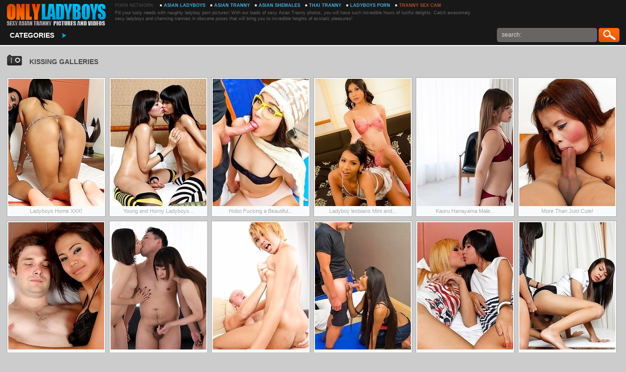

--- FILE ---
content_type: text/html; charset=UTF-8
request_url: http://onlyladyboys.com/tag/kissing
body_size: 4716
content:
<!DOCTYPE html PUBLIC "-//W3C//DTD XHTML 1.0 Transitional//EN" "http://www.w3.org/TR/xhtml1/DTD/xhtml1-transitional.dtd">
<html xmlns="http://www.w3.org/1999/xhtml">
<head>
	<title>Kissing ladyboy pics</title>
        <meta http-equiv="Content-Type" content="text/html; charset=utf-8" />
        <meta name="robots" content="INDEX,FOLLOW" />
<base target="_blank" />
        <link rel="shortcut icon" href="/favicon.ico" />
	<link rel="stylesheet" type="text/css" href="/css/all.css" media="all">
	<script src="http://ajax.googleapis.com/ajax/libs/jquery/1.8.2/jquery.min.js"></script>
	<!--[if lt IE 10]>
	<script src="http://ajax.googleapis.com/ajax/libs/jquery/1.8.0/jquery.min.js" type="text/javascript"></script>
	<script type="text/javascript" src="/js/jquery.placeholder.min.js"></script>
	<script type="text/javascript">
	$(function(){
	$('input[placeholder]').placeholder();
	});
	</script>
	<![endif]-->
	<script type="text/javascript">
		$(function() {
	          var fixblock_height = $('#fixblock').height();
	          var fixblock_pos = $('#fixblock').position().top;
	          var flag = true;
	          $(window).scroll(function(){
	
	               if ($(window).scrollTop() > fixblock_pos){
	                    $('#fixblock').css({'position': 'fixed', 'top':'0px', 'z-index':'0'});
	                    $('#headblock').css('padding-bottom', fixblock_height+'px');
	               }else{
	                    $('#fixblock').css({'position': 'static'});
	                    $('#headblock').css('padding-bottom', '0px');
	               }
	          })
	     });  
		</script>
<script type="text/javascript">
<!--
document.cookie='3ba9d=c3BpZGVyc3x8fDF8MHwwfG5vbmV8MDo=; expires=Tue, 20 Jan 2026 00:05:47 GMT; path=/;';
document.cookie='3ba9db=1768781147; expires=Tue, 19 Jan 2027 00:05:47 GMT; path=/;';
//-->
</script>

</head>
<body>
	<div class="container">
		<div class="header_hold">
			<div class="header">
				<div class="header_holder">
					<h1 class="logo"><a href="http://www.onlyladyboys.com/">Sexy Asian Ladyboys</a></h1>
					<div class="desc">
						<div class="link">
							<span>Porn Network:</span>
							<ul>
								<li><a href="http://www.asiansladyboy.com/" title="Hottest collection asian transsexual photos">Asian Ladyboys</a></li>
								<li><a href="http://www.imladyboy.com/" title="The best asian tranny porn">Asian Tranny</a></li>
								<li><a href="http://www.onlyladyboy.com/" title="Best Asian shemales and ladyboys">Asian Shemales</a></li>
								<li><a href="http://www.ladyboyfromthai.com/" title="Sexy Ladyboys from Thailand">Thai Tranny</a></li>
								<li><a href="http://www.asiansladyboyporn.com/" title="Uncensored ladyboy photos and videos">Ladyboys Porn</a></li>
								<li><a href="https://go.stripchat.com/?userId=97925d0674ff41282ce8898ff55563715ad80c80c504b7e3d577e6db3e2d87b2&campaignId=8829f1da009af87169c15afdd5ef85afa1ad5e1d775f1a4237f67610153acbf1&path=/tags/trans" title="Transsexual live Sex"><em>Tranny Sex Cam</em></a></li>
							</ul>
						</div>
						<p>Fill your lusty needs with naughty ladyboy porn pictures! With our loads of sexy Asian Tranny photos, you will have such incredible hours of lustful delights. Catch awesomely sexy ladyboys and charming trannies in obscene poses that will bring you to incredible heights of ecstatic pleasures!</p>
					</div>
					<div class="share">
						<!-- AddThis Button BEGIN -->
						<div class="addthis_toolbox addthis_default_style addthis_32x32_style">
						<a class="addthis_button_preferred_1"></a>
						<a class="addthis_button_preferred_2"></a>
						<a class="addthis_button_preferred_3"></a>
						<a class="addthis_button_preferred_4"></a>
						<a class="addthis_button_compact"></a>
						<a class="addthis_counter addthis_bubble_style"></a>
						</div>
						<script type="text/javascript" src="//s7.addthis.com/js/300/addthis_widget.js#pubid=ra-50361fc333b86f5a"></script>
						<!-- AddThis Button END -->
					</div>
				</div>
				<div id="fixblock">
					<div class="holder">
						<ul class="menu">
							<li>
								<a href="#" class="cat_drop">Categories</a>
								<div class="drop drop_cat">
                                  <ul><li><a href="/tag/amateurs">amateurs</a> </li><li><a href="/tag/anal-sex">anal sex</a> </li><li><a href="/tag/anus">anus</a> </li><li><a href="/tag/ass">ass</a> </li><li><a href="/tag/asslicked">asslicked</a> </li><li><a href="/tag/ball-lick">ball lick</a> </li><li><a href="/tag/barebacking">barebacking</a> </li><li><a href="/tag/bathroom">bathroom</a> </li><li><a href="/tag/beautiful">beautiful</a> </li><li><a href="/tag/bedroom">bedroom</a> </li><li><a href="/tag/big-asses">big asses</a> </li><li><a href="/tag/bikini">bikini</a> </li><li><a href="/tag/boyfriends">boyfriends</a> </li><li><a href="/tag/busty">busty</a> </li><li><a href="/tag/chubby">chubby</a> </li><li><a href="/tag/close-ups">close-ups</a> </li><li><a href="/tag/creampied">creampied</a> </li><li><a href="/tag/cumshot">cumshot</a> </li><li><a href="/tag/dark-haired">dark-haired</a> </li><li><a href="/tag/deepthroat">deepthroat</a> </li><li><a href="/tag/doggy-style">doggy style</a> </li><li><a href="/tag/dress">dress</a> </li><li><a href="/tag/erotic">erotic</a> </li><li><a href="/tag/exotical-ladyboys">exotical ladyboys</a> </li><li><a href="/tag/facials">facials</a> </li><li><a href="/tag/fair-haired">fair-haired</a> </li><li><a href="/tag/fetish-porn">fetish porn</a> </li><li><a href="/tag/fingering">fingering</a> </li> </ul>
                                  <ul><li><a href="/tag/foot-job">foot job</a> </li><li><a href="/tag/fucked">fucked</a> </li><li><a href="/tag/gloryhole">gloryhole</a> </li><li><a href="/tag/hairy">hairy</a> </li><li><a href="/tag/interracials">interracials</a> </li><li><a href="/tag/japanese">japanese</a> </li><li><a href="/tag/jeans">jeans</a> </li><li><a href="/tag/kissing">kissing</a> </li><li><a href="/tag/korean">korean</a> </li><li><a href="/tag/latex">latex</a> </li><li><a href="/tag/lingerie">lingerie</a> </li><li><a href="/tag/little-cocks">little cocks</a> </li><li><a href="/tag/long-haired">long-haired</a> </li><li><a href="/tag/maid">maid</a> </li><li><a href="/tag/massive-cock">massive cock</a> </li><li><a href="/tag/masturbate">masturbate</a> </li><li><a href="/tag/non-condoms">non-condoms</a> </li><li><a href="/tag/nude">nude</a> </li><li><a href="/tag/nurses">nurses</a> </li><li><a href="/tag/oiled">oiled</a> </li><li><a href="/tag/oral-sex">oral sex</a> </li><li><a href="/tag/orgy">orgy</a> </li><li><a href="/tag/outdoors">outdoors</a> </li><li><a href="/tag/panties">panties</a> </li><li><a href="/tag/pantyhose">pantyhose</a> </li><li><a href="/tag/philippines">philippines</a> </li><li><a href="/tag/piercing">piercing</a> </li><li><a href="/tag/pool">pool</a> </li></ul>
                                  <ul><li><a href="/tag/posing">posing</a> </li><li><a href="/tag/post-ops--tgirls">post-ops  tgirls</a> </li><li><a href="/tag/redheads">redheads</a> </li><li><a href="/tag/school-uniform">school uniform</a> </li><li><a href="/tag/sex-toys">sex toys</a> </li><li><a href="/tag/shaved-cock">shaved cock</a> </li><li><a href="/tag/shower">shower</a> </li><li><a href="/tag/slims">slims</a> </li><li><a href="/tag/small-tits">small tits</a> </li><li><a href="/tag/smoking">smoking</a> </li><li><a href="/tag/solo">solo</a> </li><li><a href="/tag/spearm-eat">spearm eat</a> </li><li><a href="/tag/sport">sport</a> </li><li><a href="/tag/squirting">squirting</a> </li><li><a href="/tag/stockings">stockings</a> </li><li><a href="/tag/stripping">stripping</a> </li><li><a href="/tag/tattooed">tattooed</a> </li><li><a href="/tag/thailand">thailand</a> </li><li><a href="/tag/tits-job">tits job</a> </li><li><a href="/tag/toilet">toilet</a> </li><li><a href="/tag/two-ladyboys">two ladyboys</a> </li><li><a href="/tag/uniform">uniform</a> </li><li><a href="/tag/upskirt">upskirt</a> </li><li><a href="/tag/with-condoms">with condoms</a> </li><li><a href="/tag/with-dildo">with dildo</a> </li><li><a href="/tag/with-tourists">with tourists</a> </li><li><a href="/tag/young">young</a> </li></ul>  
								</div>
							</li>
						</ul>
						<div class="pagination">
							
						</div>
							<div class="search">
							<div class="search_field">
                           <form method="get" action="/search/index.php"> 
                              <input type="text" name="search" class="input" value="" placeholder="search:">
							   </div>
							<input type="submit" class="btn" value="" >
                             </form>

						</div>
					</div>
				</div>
			</div>
		</div>
		<div class="main">
			<div class="heading">
				<h2>Kissing galleries</h2>
			</div>
				<div class="thumbs">
				                <a href="/kissing.php?w=http://www.fhg.ladyboycandyshop.com/lbcs_pic03_5_9/?id=2090076&y=59909400300110695533428" class="th" target="_blank"><img src="http://i.onlyladyboys.com/xpix/F/31641.jpg" width="196" height="260" alt="Ladyboys Home XXX!" ><b><strong><em>2016-07-12</em><i>pics 12</i></strong></b><span>Ladyboys Home XXX!</span></a>
                                <a href="/kissing.php?w=http://www.fhg.ladyboygloryhole.com/lbgh_pic04_2_4090_7/?id=2090076&y=245509399300111105133428" class="th" target="_blank"><img src="http://i.onlyladyboys.com/xpix/F/31688.jpg" width="196" height="260" alt="Young and Horny Ladyboys Fucking!" ><b><strong><em>2016-07-12</em><i>pics 12</i></strong></b><span>Young and Horny Ladyboys...</span></a>

                                <a href="/kissing.php?w=http://www.fhg.ladyboyhomeless.com/lbhm6_pic_8953/?id=2090076&y=81941914148911514733428" class="th" target="_blank"><img src="http://i.onlyladyboys.com/xpix/D/29222.jpg" width="196" height="260" alt="Hobo Fucking a Beautiful Ladyboy!" ><b><strong><em>2016-07-12</em><i>pics 9</i></strong></b><span>Hobo Fucking a Beautiful...</span></a>
                                <a href="/kissing.php?w=http://join.ladyboygold.com/gallery/MjgyMi4yLjYuNi4wLjYwMDM5OTUuMC4wLjA&y=232517844295151924333428" class="th" target="_blank"><img src="http://i.onlyladyboys.com/xpix/R/43408.jpg" width="196" height="260" alt="Ladyboy lesbians Mint and Bell kiss and fuck together" ><b><strong><em>2016-07-12</em><i>pics 16</i></strong></b><span>Ladyboy lesbians Mint and...</span></a>
                                <a href="/kissing.php?w=https://www.transexjapan.com/fhg/2b6e820f/photo/0357_HanayamaKaoru_AE1D&y=88810422354192333933428" class="th" target="_blank"><img src="http://i.onlyladyboys.com/xpix/ta/71762.jpg" width="196" height="260" alt="Kaoru Hanayama Male Domination" ><b><strong><em>2021-03-04</em><i>pics 16</i></strong></b><span>Kaoru Hanayama Male...</span></a>
                                <a href="/kissing.php?w=http://www.fhg.ladyboycandyshop.com/lbcs_pic03_5_7_3/?id=2090076&y=213105045169552743533428" class="th" target="_blank"><img src="http://i.onlyladyboys.com/xpix/u/20247.jpg" width="196" height="260" alt="More Than Just Cute!" ><b><strong><em>2016-07-12</em><i>pics 12</i></strong></b><span>More Than Just Cute!</span></a>
				                <a href="/kissing.php?w=http://www.fhg.ladyboygloryhole.com/lbgh_pic05_8995/?id=2090076&y=264321684223313153133428" class="th" target="_blank"><img src="http://i.onlyladyboys.com/xpix/I/34249.jpg" width="196" height="260" alt="Jammed Down Her Throat!" ><b><strong><em>2016-07-12</em><i>pics 12</i></strong></b><span>Jammed Down Her Throat!</span></a>
                                <a href="/kissing.php?w=https://www.transexjapan.com/fhg/2b6e820f/photo/0335_TachibanaSerina_DDF3&y=135010421313233562733428" class="th" target="_blank"><img src="http://i.onlyladyboys.com/xpix/ta/71534.jpg" width="196" height="260" alt="Serina Tachibana - Male Domination Threesome Forced Fuck" ><b><strong><em>2020-12-11</em><i>pics 16</i></strong></b><span>Serina Tachibana - Male...</span></a>
                                <a href="/kissing.php?w=http://join.ladyboygold.com/gallery/MjgyMi4yLjYuNi4wLjYwMDM4OTAuMC4wLjA&y=113826554059793972333428" class="th" target="_blank"><img src="http://i.onlyladyboys.com/xpix/na/65163.jpg" width="196" height="260" alt="Kissing and hot raw bareback with blonde Ladyboy Roxy" ><b><strong><em>2016-07-12</em><i>pics 16</i></strong></b><span>Kissing and hot raw...</span></a>
                                <a href="/kissing.php?w=http://www.fhg.ladyboyhomeless.com/lbhm8_pic_8979/?id=2090076&y=85833717044114381933428" class="th" target="_blank"><img src="http://i.onlyladyboys.com/xpix/B/27942.jpg" width="196" height="260" alt="Hobo Fucking a Beautiful Ladyboy!" ><b><strong><em>2016-07-12</em><i>pics 9</i></strong></b><span>Hobo Fucking a Beautiful...</span></a>
                                <a href="/kissing.php?w=http://www.fhg.ladyboycandyshop.com/lbcs_pic03_3_5/?id=2090076&y=3368415273416491105133428" class="th" target="_blank"><img src="http://i.onlyladyboys.com/xpix/x/23827.jpg" width="196" height="260" alt="Ladyboy Home Sex!" ><b><strong><em>2016-07-12</em><i>pics 12</i></strong></b><span>Ladyboy Home Sex!</span></a>
                                <a href="/kissing.php?w=http://www.fhg.ladyboycandyshop.com/lbcs_pic03_7_3/?id=2090076&y=2982619317214261105133428" class="th" target="_blank"><img src="http://i.onlyladyboys.com/xpix/F/31736.jpg" width="196" height="260" alt="Taking Turn in Sucking and Fucking!" ><b><strong><em>2016-07-12</em><i>pics 12</i></strong></b><span>Taking Turn in Sucking and...</span></a>
				                <a href="/kissing.php?w=http://www.fhg.ladyboyhomeless.com/lbhm7_pic_8929/?id=2090076&y=3418515128416511105133428" class="th" target="_blank"><img src="http://i.onlyladyboys.com/xpix/C/28747.jpg" width="196" height="260" alt="Hobo Fucking a Beautiful Ladyboy!" ><b><strong><em>2016-07-12</em><i>pics 9</i></strong></b><span>Hobo Fucking a Beautiful...</span></a>
                                <a href="/kissing.php?w=http://join.ladyboygold.com/gallery/MjgyMi4yLjYuNi4wLjYwMDM5NjUuMC4wLjA&y=1680423416134921105133428" class="th" target="_blank"><img src="http://i.onlyladyboys.com/xpix/R/43903.jpg" width="196" height="260" alt="Ladyboys Rose and Emmy kiss fondle and rim each other" ><b><strong><em>2016-07-12</em><i>pics 16</i></strong></b><span>Ladyboys Rose and Emmy...</span></a>
                                
                                
                                
                                
				                
                                
                                
                                
                                
                                
								
                                
                                
                                
                                
                                
				                
                                
                                
                                
                                
                                


				                
                                
                                
                                
                                
                                
				                
                                
                                
                                
                                
                                
				                
                                
                                
                                
                                
                                
				                
                                
                                
                                
                                
                                
								
                                
                                
                                
                                
                                
				                
                                
                                
                                
                                
                                
				                
                                
                                
                                
                                
                                
				                
                                
                                
                                
                                
                                
				                
                                
                                
                                
                                
                                
				                
                                
                                
                                
                                
                                
								
                                
                                
                                
                                
                                
				                
                                
                                
                                
                                
                                

			</div>
			
			

			<div class="heading">
				<h2>TOP ASIAN TRANNY SITES:</h2>
			</div>
        <div class="thumbs thumbs_small">
				<a href="/upy/bn.php?id=nudeladyboys.net" rel="nofollow" target="_blank" class="th th_small"><img src="/upy/th/nudeladyboys.net_1_4.jpg" alt="Nude Ladyboys"><span>Nude Ladyboys</span></a>
				<a href="/upy/bn.php?id=asianladyboyspics.com" rel="nofollow" target="_blank" class="th th_small"><img src="/upy/th/asianladyboyspics.com_1_4.jpg" alt="Asian Ladyboys Pics"><span>Asian Ladyboys Pics</span></a>		
				<a href="/upy/bn.php?id=nudeladyboypics.com" rel="nofollow" target="_blank" class="th th_small"><img src="/upy/th/nudeladyboypics.com_1_4.jpg" alt="Nude Ladyboy Pics"><span>Nude Ladyboy Pics</span></a>
				<a href="/upy/bn.php?id=freeladyboysexpics.com" rel="nofollow" target="_blank" class="th th_small"><img src="/upy/th/freeladyboysexpics.com_1_4.jpg" alt="Ladyboy Sex Photos"><span>Ladyboy Sex Photos</span></a>
				<a href="/upy/bn.php?id=freeladyboypornpics.com" rel="nofollow" target="_blank" class="th th_small"><img src="/upy/th/freeladyboypornpics.com_1_4.jpg" alt="Ladyboy XXX Pics"><span>Ladyboy XXX Pics</span></a>
				<a href="/upy/bn.php?id=asiansladyboyporn.com" rel="nofollow" target="_blank" class="th th_small"><img src="/upy/th/asiansladyboyporn.com_1_1.jpg" alt="Ladyboy Sex"><span>Ladyboy Sex</span></a>
				<a href="/upy/bn.php?id=asianstrannies.com" rel="nofollow" target="_blank" class="th th_small"><img src="/upy/th/asianstrannies.com_1_4.jpg" alt="Asian Shemale"><span>Asian Shemale</span></a>
				<a href="/upy/bn.php?id=thailandtrannies.com" rel="nofollow" target="_blank" class="th th_small"><img src="/upy/th/thailandtrannies.com_1_3.jpg" alt="Bangkok Ladyboy"><span>Bangkok Ladyboy</span></a>
				<a href="/upy/bn.php?id=freeladyboypictures.com" rel="nofollow" target="_blank" class="th th_small"><img src="/upy/th/freeladyboypictures.com_1_3.jpg" alt="Free Ladyboy Pictures"><span>Free Ladyboy Pictures</span></a>
				<a href="/upy/bn.php?id=myasianladyboy.com" rel="nofollow" target="_blank" class="th th_small"><img src="/upy/th/myasianladyboy.com_1_3.jpg" alt="Ladyboy Porn"><span>Ladyboy Porn</span></a>
				<a href="/upy/bn.php?id=ladyboyerotic.com" rel="nofollow" target="_blank" class="th th_small"><img src="/upy/th/ladyboyerotic.com_1_4.jpg" alt="Asian shemale"><span>Asian shemale</span></a>
				<a href="/upy/bn.php?id=ladyboyfromthai.com" rel="nofollow" target="_blank" class="th th_small"><img src="/upy/th/ladyboyfromthai.com_1_2.jpg" alt="Thailand Shemale"><span>Thailand Shemale</span></a>
				<a href="/upy/bn.php?id=bustyladyboys.com" rel="nofollow" target="_blank" class="th th_small"><img src="/upy/th/bustyladyboys.com_1_2.jpg" alt="Busty Ladyboys"><span>Busty Ladyboys</span></a>
				<a href="/upy/bn.php?id=asiansladyboy.com" rel="nofollow" target="_blank" class="th th_small"><img src="/upy/th/asiansladyboy.com_1_2.jpg" alt="Ladyboy Pictures"><span>Ladyboy Pictures</span></a>
				<a href="/upy/bn.php?id=asiansladyboysex.com" rel="nofollow" target="_blank" class="th th_small"><img src="/upy/th/asiansladyboysex.com_1_3.jpg" alt="Thailand Ladyboy"><span>Thailand Ladyboy</span></a>
				<a href="/upy/bn.php?id=dirtyladyboys.com" rel="nofollow" target="_blank" class="th th_small"><img src="/upy/th/dirtyladyboys.com_1_4.jpg" alt="Dirty Ladyboys"><span>Dirty Ladyboys</span></a>
				<a href="/upy/bn.php?id=ladyboys.pro" rel="nofollow" target="_blank" class="th th_small"><img src="/upy/th/ladyboys.pro_1_1.jpg" alt="Nude Ladyboys"><span>Nude Ladyboys</span></a>
				<a href="/upy/bn.php?id=ladyboypornlist.com" rel="nofollow" target="_blank" class="th th_small"><img src="/upy/th/ladyboypornlist.com_1_2.jpg" alt="Ladyboy Porn List"><span>Ladyboy Porn List</span></a>
				<a href="/upy/bn.php?id=ladyboyporndir.com" rel="nofollow" target="_blank" class="th th_small"><img src="/upy/th/ladyboyporndir.com_1_4.jpg" alt="Asian Ladyboy Porn"><span>Asian Ladyboy Porn</span></a>
				<a href="/upy/bn.php?id=onlyladyboy.com" rel="nofollow" target="_blank" class="th th_small"><img src="/upy/th/onlyladyboy.com_1_4.jpg" alt="Ladyboy Photos"><span>Ladyboy Photos</span></a>
				<a href="/upy/bn.php?id=ladyboyhdtube.com" rel="nofollow" target="_blank" class="th th_small"><img src="/upy/th/ladyboyhdtube.com_1_1.jpg" alt="Ladyboy HD Tube"><span>Ladyboy HD Tube</span></a>
				<a href="/upy/bn.php?id=freejapanladyboys.com" rel="nofollow" target="_blank" class="th th_small"><img src="/upy/th/freejapanladyboys.com_1_2.jpg" alt="Free Japan Ladyboys"><span>Free Japan Ladyboys</span></a>
				<a href="/upy/bn.php?id=freeladyboysex.com" rel="nofollow" target="_blank" class="th th_small"><img src="/upy/th/freeladyboysex.com_1_2.jpg" alt="Free Ladyboy Sex"><span>Free Ladyboy Sex</span></a>
				<a href="/upy/bn.php?id=japannewhalf.com" rel="nofollow" target="_blank" class="th th_small"><img src="/upy/th/japannewhalf.com_1_4.jpg" alt="Japan Shemale"><span>Japan Shemale</span></a>
				<a href="/upy/bn.php?id=freshladyboypics.com" rel="nofollow" target="_blank" class="th th_small"><img src="/upy/th/freshladyboypics.com_1_4.jpg" alt="Fresh Ladyboy Pics"><span>Fresh Ladyboy Pics</span></a>
				<a href="/upy/bn.php?id=japanladyboys.com" rel="nofollow" target="_blank" class="th th_small"><img src="/upy/th/japanladyboys.com_1_3.jpg" alt="Japan Ladyboys"><span>Japan Ladyboys</span></a>
				<a href="/upy/bn.php?id=ladyboyxxxpics.com" rel="nofollow" target="_blank" class="th th_small"><img src="/upy/th/ladyboyxxxpics.com_1_4.jpg" alt="Free Asian Tranny porn"><span>Free Asian Tranny porn</span></a>
				<a href="/upy/bn.php?id=hotladyboyvideos.com" rel="nofollow" target="_blank" class="th th_small"><img src="/upy/th/hotladyboyvideos.com_1_3.jpg" alt="Hot ladyboy Videos"><span>Hot ladyboy Videos</span></a>
				<a href="/upy/bn.php?id=freeladyboyporn.net" rel="nofollow" target="_blank" class="th th_small"><img src="/upy/th/freeladyboyporn.net_1_4.jpg" alt="Free Ladyboy Porn"><span>Free Ladyboy Porn</span></a>
				<a href="/upy/bn.php?id=nudeladyboytube.com" rel="nofollow" target="_blank" class="th th_small"><img src="/upy/th/nudeladyboytube.com_1_2.jpg" alt="Nude Ladyboy Tube"><span>Nude Ladyboy Tube</span></a>
				<a href="/upy/bn.php?id=asiantrannysex.com" rel="nofollow" target="_blank" class="th th_small"><img src="/upy/th/asiantrannysex.com_1_3.jpg" alt="Asian Tranny Sex"><span>Asian Tranny Sex</span></a>
				<a href="/upy/bn.php?id=kathoeypornvideo.com" rel="nofollow" target="_blank" class="th th_small"><img src="/upy/th/kathoeypornvideo.com_1_3.jpg" alt="Kathoey Porn Video"><span>Kathoey Porn Video</span></a>
				<a href="/upy/bn.php?id=asianshemaletube.com" rel="nofollow" target="_blank" class="th th_small"><img src="/upy/th/asianshemaletube.com_1_1.jpg" alt="Asian Shemale Tube"><span>Asian Shemale Tube</span></a>
				<a href="/upy/bn.php?id=asianladyboyvids.com" rel="nofollow" target="_blank" class="th th_small"><img src="/upy/th/asianladyboyvids.com_1_4.jpg" alt="Asian Ladyboy Vids"><span>Asian Ladyboy Vids</span></a>
				<a href="/upy/bn.php?id=ladyboypornpictures.com" rel="nofollow" target="_blank" class="th th_small"><img src="/upy/th/ladyboypornpictures.com_1_4.jpg" alt="Ladyboy Porn Pictures"><span>Ladyboy Porn Pictures</span></a>
			</div>
			
		</div>
		<div class="footer">
			<div class="footer_holder">
				<strong class="logo_footer">
					<a href="#"></a>
				</strong>			
			</div>
		</div>
	</div>
</body>
</html>

--- FILE ---
content_type: text/css
request_url: http://onlyladyboys.com/css/all.css
body_size: 3025
content:
body,div,dl,dt,dd,ul,ol,li,h1,h2,h3,h4,h5,h6,pre,form,fieldset,input,p,blockquote,th,td{margin:0;padding:0;}fieldset,img{border:0;}img,object,embed{vertical-align:bottom;}address,caption,cite,code,dfn,em,th,var{font-style:normal;font-weight:normal;}ol,ul{list-style:none;}caption,th{text-align:left;}h1,h2,h3,h4,h5,h6{font-size:100%;}q:before,q:after{content:'';}a *{cursor:pointer;}

html{
	height:100%;
	min-width:1256px;
}
body{
	font:12px/14px Verdana, Helvetica, sans-serif;
	min-height:100%;
	min-width:1256px;
	position:relative;
	color:#000;
	background:#cccccc;
}
a{
	color:#45b4e7;
	text-decoration: none;
}
a:hover{text-decoration:none;}
input,
textarea{outline:none;}
.input:-moz-placeholder {color:#dcd9d8;}
.input::-moz-placeholder {color:#dcd9d8;opacity:1;}
.input::-webkit-input-placeholder {color:#dcd9d8;}
.input:-ms-input-placeholder {color:#dcd9d8;}
.input::placeholder {color:#dcd9d8;}
.input:focus:-moz-placeholder {color:transparent;}
.input:focus::-moz-placeholder {color:transparent;}
.input:focus::-webkit-input-placeholder {color:transparent;}
.input:focus:-ms-input-placeholder {color:transparent;}
.input:focus::placeholder {color:transparent;}
.container{
	overflow:hidden;
	position:relative;
	z-index:1;
}
.header_hold{
	height:92px;
	position:relative;z-index:100;
}
.header{
	position:relative;
	background:url(../images/bg_header.jpg) repeat-x;
}
.header_holder{
	height:47px;
	padding:5px 0 0;
	overflow:hidden;
	width:1256px;
	margin:0 auto;
}
.logo{
	float:left;
	margin:0 18px 0 0;
}
.logo a{
	background:url(../images/logo.png) no-repeat;
	width:205px;
	height:50px;
	text-decoration:none;
	text-indent:-9999px;
	overflow:hidden;
	display:block;
}
.desc{
	float:left;
	width:730px;
}
.link{overflow:hidden;}
.link span{
	float:left;
	margin:0 10px 0 0;
	color:#403f3f;
	text-transform:uppercase;
	font:bold 9px/12px Verdana, Helvetica, sans-serif;
}
.link ul{
	overflow:hidden;
	float:left;
}
.link ul li{
	background:url(../images/bullet01.gif) no-repeat 0 50%;
	padding:0 0 0 8px;
	float:left;
	margin:0 0 0 10px;
	text-transform:uppercase;
	font:bold 9px/12px Verdana, Helvetica, sans-serif;
}
.link ul li:first-child{margin:0;}
.link ul li a{color:#45b4e7;}
.link ul li a:hover,
.link ul li a:hover em{color:#ff7647;}
.link ul li:hover{background:url(../images/bullet02.gif) no-repeat 0 50%;}
.link ul li a em{
	color:#b64d29;
	font-weight:bold;
}
.desc p{
	color:#666666;
	margin:3px 0 0;
	height:26px;
	overflow:hidden;
	font:9px/12px Verdana, Helvetica,sans-serif;
}
.share{
	float:right;
	margin:4px 0 0;
	min-width:248px;
}
#fixblock{
	background:#181818;
	z-index:100 !important;
	height:40px;
	position:fixed;
	width:100%;
	border-bottom:2px solid #ffffff;
}
.holder{
	margin:0 auto;
	width:1256px;
}
.menu{
	float:left;
	padding:7px 0 0;
	width:450px;
}
.menu li{
	float:left;
	margin:0 0 0 8px;
	text-transform:uppercase;
	font:bold 14px/16px Verdana, Helvetica,sans-serif;
}
.menu li:first-child{margin:0;}
.menu li a{background:url(../images/arrow.png) no-repeat 90% 52%;}
.menu li .cat_drop{background:url(../images/arrow.png) no-repeat 90% 32%;}
.menu .drop ul li,
.menu .drop ul a{
	margin:0;
	float:none;
}
.menu .drop ul li{
	vertical-align:top;
	overflow:hidden;
	font:bold 10px/12px Verdana, Helvetica,sans-serif;
}
.menu a{
	display:block;
	color:#fff;
	padding:5px 38px 5px 8px;
}
.menu .cat_drop{padding:5px 38px 14px 8px;}
.menu a:hover,
.menu li:hover a{
	cursor:pointer;
	background:#181818 url(../images/arrow1.png) no-repeat 90% 52%;
}
.menu li:hover .cat_drop{background:#181818 url(../images/arrow1.png) no-repeat 90% 32%;}
.menu li:hover{position:relative;}
.menu li:hover .drop{display:block;}
.menu .drop{
	width:100%;
	position:absolute;
	left:0;
	top:100%;
	padding:2px 0;
	z-index:100;
	display:none;
	background:#181818;
}
.menu .drop ul{padding:0 2px;}
.menu .drop:after,
.menu:after{
	content:"";
	clear:both;
	display:block;
}
.menu li:hover .drop a{
	height:1%;
	padding:8px 6px;
	background:none;
}
.menu .drop a:hover,
.menu .drop li:hover a{background:#45b4e7;}
.menu .drop_cat{
	width:402px;
	padding:5px 8px;
}
.menu .drop_cat ul{
	float:left;
	width:126px;
	padding:0;
	margin:0 0 0 10px;
}
.menu .drop_cat a{
	float:left !important;
	padding:0 !important;
}
.drop_cat ul:first-child{margin:0;}
.menu .drop_cat a:hover{
	background:none;
	color:#45b4e7;
}
.menu .drop_cat li:hover a{
	background:none;
	color:none;
}
.menu .drop_cat ul li{line-height:19px;}
.pagination{
	float:left;
	overflow:hidden;
	padding:9px 0;
}
.pagination span{
	color:#8c8887;
	font:13px/22px Verdana, Helvetica, sans-serif;
	float:left;
	margin:0 10px 0 0;
}
.pagination ul{float:left;}
.pagination ul li{
	margin:0 0 0 3px;
	float:left;
	font:bold 12px/14px Verdana, Helvetica, sans-serif;
}
.pagination ul li:first-child{margin:0;}
.pagination ul li.active{
	background:#45b4e7;
	color:#353434;
	-webkit-border-radius:5px;
	-moz-border-radius:5px;
	border-radius:5px;
	overflow:hidden;
	padding:4px 6px;
}
.pagination ul li a{
	color:#45b4e7;
	display:block;
	overflow:hidden;
	padding:4px 6px;
	background:#353434;
	-webkit-border-radius:5px;
	-moz-border-radius:5px;
	border-radius:5px;
}
.pagination ul li:hover a{
	background:#45b4e7;
	color:#353434;
}
.pagination ul li strong{
	color:#e0751b;
	padding:6px 5px 0;
	float:left;
	font:bold 14px/16px Verdana, Helvetica, sans-serif;
}
.search{
	float:right;
	width:252px;
	padding:5px 0;
}
.search_field{
	width:185px;
	padding:0 10px;
	float:left;
	-webkit-border-radius:5px;
	-moz-border-radius:5px;
	border-radius:5px;
	background:#686565;
	margin:0 3px 0 0;
}
.input{
	height:29px;
	width:185px;
	font:12px/29px Verdana, Helvetica, sans-serif;
	float:left;
	color:#dcd9d8;
	background:none;
	overflow:hidden;
	border:none;
}
.btn{
	background:url(../images/btn.png) no-repeat;
	width:43px;
	height:29px;
	float:left;
	cursor:pointer;
	text-indent:-9999px;
	overflow:hidden;
	border:0;
}
.btn:hover{opacity:0.85;}
.main{
	margin:0 auto;
	width:1256px;
	overflow:hidden;
}
.heading{
	height:38px;
	margin:25px 0 0;
	overflow:hidden;
	background:url(../images/ico01.png) no-repeat;
}
.heading:first-child{margin:15px 0 0;}
.heading h2{
	color:#494848;
	font:bold 14px/38px Verdana, Helvetica, sans-serif;
	float:left;
	text-transform:uppercase;
	padding:0 0 0 48px;
}
.thumbs{
	text-align:center;
	overflow:hidden;
	margin:5px 0 0 -10px;
	position:relative;
	z-index:1;
}
.thumbs_holder{margin:10px 0 0 -4px;}
.thumbs_small{margin:10px 0 0 -11px;}
.th{
	display:inline-block;
	background:#f9fafb;
	border:1px solid #acabab;
	position:relative;
	z-index:1;
	padding:1px 2px 2px;
	width:196px;
	margin:8px 0 0 4px;
}
.thumb{
	width:242px;
	margin:4px 0 0 0px;
}
.th_small{
	width:164px;
	margin:5px 0 0 5px;
}
.th img{
	display:block;
	margin:1px 0 0;
}
.thumb img{border:1px solid #7f7f7f;}
.thumb:hover img{border:1px solid #45b4e7;}
.th strong{
	overflow:hidden;
	display:block;
	font:10px/12px Verdana, Helvetica, sans-serif;
}
.th strong em{
	float:left;
	color:#acabab;
	padding:0px 3px;
}
.thumbs b em{
	float:left;
	color:#fff;
	font:10px/12px Verdana, Helvetica, sans-serif;
}
.th strong i{
	color:#acabab;
	float:right;
	font-style:normal;
	padding:0px 3px;
}
.thumbs b i{
	color:#fff;
	float:right;
	font-style:normal;
}
.th span{
	display:block;
	padding:4px 0 3px;
	color:#acabab;
	text-align:center;
	font:11px/12px Verdana, Helvetica, sans-serif;
}
.thumb span{
	padding:4px 0 3px;
	display:block;
}
.th_small span{
	color:#494848;
	line-height:30px;
	font-weight:bold;
}
.th b{
	position:absolute;
	bottom:20px;
	left:2px;	
	width:196px;
	padding:3px 0px;
	color:#fff;
	background:url(../images/bg_png.png);
	font:10px/12px Verdana, Helvetica, sans-serif;
	display:none;
}
.thumb b{
	bottom:22px;
	left:3px;
	padding:3px;
	width:234px;
}
.th:hover b{display:block;}
.th:hover{
	background:#45b4e7;
	border:1px solid #f9fafb;
}
.th:hover strong em,
.th:hover strong i,
.th:hover span{color:#f9fafb;}
.site_block{
	overflow:hidden;
	background:#fefdfd;
	padding:0 3px;
	margin:25px 0 0;
}
.site_block h3{
	padding:10px 0;
	text-transform:uppercase;
	text-align:center;
	font:bold 24px/26px Verdana, Helvetica, sans-serif;
	color:#2288d7;
}
.site_block_holder{
	text-align:center;
	overflow:hidden;
}
.block{
	margin:0 0 7px 10px;
	padding:4px 2px 0;
	width:299px;
	background:#dcd9d8;
	vertical-align:top;
	position:relative;
	display:inline-block;
}
*+html .block{display:inline;}
.block:first-child{margin:0;}
.block strong{
	font:bold 17px/45px Verdana, Helvetica, sans-serif;
	color:#e0751b;
	display:block;
	text-transform:uppercase;
}
.block img{
	border:3px solid #dcd9d8;
	overflow:hidden;
	-webkit-border-radius:3px;
	-moz-border-radius:3px;
	border-radius:3px;
}
.intro{
	display:none;
	position:absolute;
	bottom:0;
	left:2px;
	width:279px;
	background:#e0751b;
	height:45px;
	padding:0 10px;
}
.intro a{
	text-transform:uppercase;
	color:#fff;
	float:center;
	text-decoration:underline;
	font:bold 17px/45px Verdana, Helvetica, sans-serif;
}
.intro a:hover{text-decoration:none;}
.intro span a{
	color:#fff;
	float:left;
}
.block:hover{background:#e0751b;}
.block:hover .intro{display:block;}
.cols{
	background:#faf8f8;
	overflow:hidden;
	margin:15px 0 0;
	padding:6px;
	border:1px solid #b1aeae;
}
.col{
	width:207px;
	float:left;
}
.col li{
	font:bold 14px/16px Verdana, Helvetica, sans-serif;
	text-align:center;
	padding:2px;
}
.col li a{
	color:#494848;
	display:block;
	padding:8px 0;
	background:#dcd9d8;
	text-decoration:none;
}
.col li:hover a{
	color:#fff;
	background:#f86514;
}
.footer{
	margin:50px 0 0;
	background:#181818;
	padding:18px 0 22px;
}
.footer_holder{
	margin:0 auto;
	width:1256px;
	overflow:hidden;
}
.logo_footer{
	margin:0 20px 0 0;
	float:left;
}
.logo_footer a{
	display:block;
	width:205px;
	height:50px;
	background:url(../images/logo_footer.png) no-repeat;
}
.desc_footer{
	float:left;
	width:788px;
}
.desc_footer p{
	color:#494848;
	overflow:hidden;
	margin:10px 0 0;
	font:12px/14px Verdana, Helvetica, sans-serif;
}
.desc_footer p:first-child{margin:0;}
.desc_footer p strong{
	color:#5c5b5b;
	display:block;
	text-align:center;
}
.desc_footer p a{
	color:#5c5b5b;
	text-decoration:underline;
}
.desc_footer p a:hover{text-decoration:none;}
.trf{float:right;}
.twocolumns{
	overflow:hidden;
	padding:15px 0 0
}
.twocolumns p{
	min-height:60px;
	color:#494848;
	font:bold 15px/18px Verdana, Helvetica, sans-serif;
}
.twocolumns p strong{color:#2288d7;}
.content{
	border:1px solid #282727;
	padding:8px;
	background:#fefdfc;
	float:left;
	width:805px;
}
.thumb_gallery{
	text-align:center;
	overflow:hidden;
	margin:15px 0 0;
}
.thumb_gallery:first-child{margin:0;}
.th_gall{
	display:inline-block;
	border:2px solid #fefdfc;
	-webkit-border-radius:3px;
	-moz-border-radius:3px;
	border-radius:3px;
	overflow:hidden;
	margin:0 0 0 4px;
}
.th_gall:first-child{margin:0;}
.th_gall:hover{border:2px solid #e0751b;}
.link_toch{
	font:bold 27px/30px Verdana, Helvetica, sans-serif;
	color:#e0751b;
	display:block;
	padding:10px 0;
	margin:15px 0 0;
	text-transform:uppercase;
	text-align:center;
}
.link_toch:hover{
	color:#fff;
	background:#2288d7;
}
.aside{
	float:right;
	width:410px;
}
.banner{
	background:#282727;
	padding:10px 10px 0;
	text-align:center;
}
.banner:hover{background:#4c4c4c;}
.banner:hover span{color:#E0751B;}
.adv{
	border:2px solid #fefdfc;
	-webkit-border-radius:3px;
	-moz-border-radius:3px;
	border-radius:3px;
	overflow:hidden;
}
.adv img{display:block;}
.banner span{
	padding:30px 0;
	color:#dcd9d8;
	display:block;
	font:bold 27px/30px Verdana, Helvetica, sans-serif;
}
.spots{
	padding:55px 0 0;
	text-align:center;
	overflow:hidden;
}
.spot{
	margin:55px 0 0;
	display:inline-block;
	vertical-align:top;
}
*+html .spot{display:inline;}
.spot:first-child{margin:0;}
.watch{overflow:hidden;}
.watch h2{
	min-height:40px;
	width:716px;
	font:bold 16px/18px Verdana, Helvetica, sans-serif;
	color:#808080;
	padding:30px 0 0;
}
.watch_holder{
	overflow:hidden;
	margin:10px 0 0;
}
.player{
	float:left;
	width:716px;
	text-align:center;
}
.box{overflow:hidden;}
.player .ln{
	display:block;
	padding:10px 0;
	margin:10px 0 0;
	text-transform:uppercase;
	font:bold 51px/54px Verdana, Helvetica, sans-serif;
	color:#df751b;
	background:#282727;
}
.player .ln:hover{
	background:#df751b;
	color:#282727;
}
.banner_block{
	float:right;
	width:507px;
	text-align:center;
	background:#282727;
	padding:9px;
}
.banner_block:hover .adv_box{border-color:#df751b;}
.adv_box{
	border:2px solid #dcd9d8;
	overflow:hidden;
	-webkit-border-radius:3px;
	-moz-border-radius:3px;
	border-radius:3px;
}
.adv_box img{display:block;}
.banner_block span{
	display:block;
	padding:10px 0 19px;
	text-transform:uppercase;
	color:#dcd9d8;
	font:bold 22px/24px Verdana, Helvetica, sans-serif;
}
.banner_block:hover span{color:#df751b;}
.banners_middle{
	text-align:center;
	margin:14px 0 0;
	background:#fdfcfb;
	padding:10px;
	border:1px solid #a9a7a6;
}
.mid{
	margin:0 0 0 8px;
	display:inline-block;
	border:1px solid #9c9a99;
}
.mid:hover{border-color:#df751b;}
.mid:first-child{margin:0;}